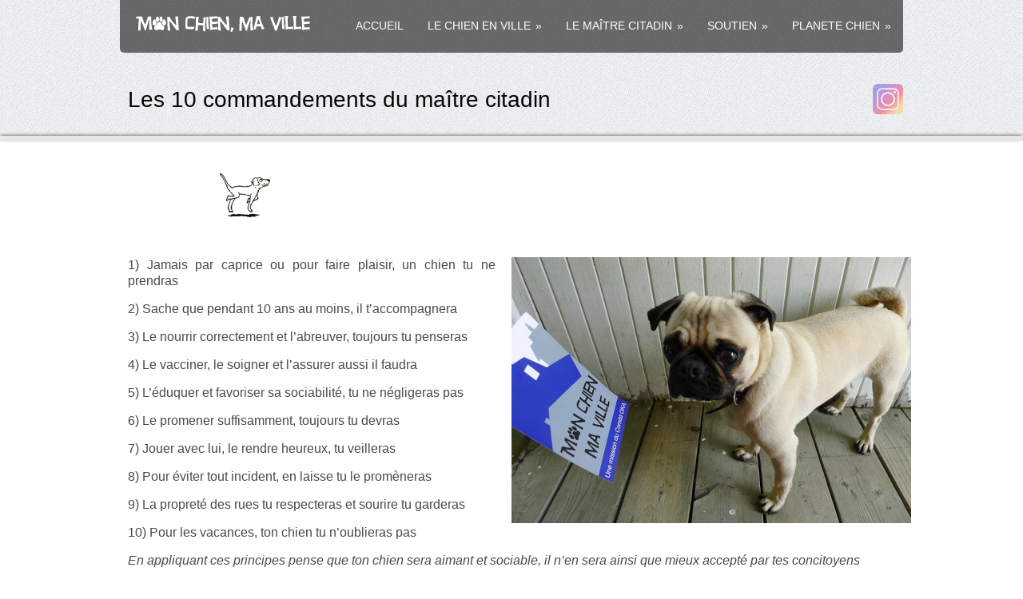

--- FILE ---
content_type: text/html; charset=UTF-8
request_url: https://www.monchienmaville.com/les-10-commandements-du-maitre-citadin/
body_size: 11215
content:
<!DOCTYPE html>
<!--[if lt IE 7 ]><html class="ie ie6" lang="en"> <![endif]-->
<!--[if IE 7 ]><html class="ie ie7" lang="en"> <![endif]-->
<!--[if IE 8 ]><html class="ie ie8" lang="en"> <![endif]-->
<!--[if (gte IE 9)|!(IE)]><!--><html lang="fr-FR"> <!--<![endif]-->
<head>

	<!-- Basic Page Needs
  ================================================== -->
	<meta charset="utf-8" />
	<title>Mon chien, ma ville   &raquo; Les 10 commandements du maître citadin</title>

	<!--[if lt IE 9]>
		<script src="https://html5shim.googlecode.com/svn/trunk/html5.js"></script>
	<![endif]-->

	<!-- CSS
  ================================================== -->
	<link rel="stylesheet" href="https://www.monchienmaville.com/wp-content/themes/greenearth/style.css" type="text/css" />
	
				<link rel="stylesheet" href="https://www.monchienmaville.com/wp-content/themes/greenearth/stylesheet/skeleton.css">
		<link rel="stylesheet" href="https://www.monchienmaville.com/wp-content/themes/greenearth/stylesheet/layout.css">	
		
	<!--[if lt IE 9]>
		<link rel="stylesheet" href="https://www.monchienmaville.com/wp-content/themes/greenearth/stylesheet/ie-style.php?path=https://www.monchienmaville.com/wp-content/themes/greenearth" type="text/css" media="screen, projection" /> 
	<![endif]-->
	<!--[if IE 7]>
		<link rel="stylesheet" href="https://www.monchienmaville.com/wp-content/themes/greenearth/stylesheet/ie7-style.css" /> 
	<![endif]-->	
	
	<!-- Favicon
   ================================================== -->
	<link rel="shortcut icon" href="https://www.monchienmaville.com/wp-content/uploads/2012/07/favicon.png" type="image/x-icon" />
	<!-- Start WP_HEAD
   ================================================== -->
		
	<link rel='dns-prefetch' href='//fonts.googleapis.com' />
<link rel='dns-prefetch' href='//s.w.org' />
<link rel="alternate" type="application/rss+xml" title="Mon chien, ma ville &raquo; Flux" href="https://www.monchienmaville.com/feed/" />
<link rel="alternate" type="application/rss+xml" title="Mon chien, ma ville &raquo; Flux des commentaires" href="https://www.monchienmaville.com/comments/feed/" />
<link rel="alternate" type="application/rss+xml" title="Mon chien, ma ville &raquo; Les 10 commandements du maître citadin Flux des commentaires" href="https://www.monchienmaville.com/les-10-commandements-du-maitre-citadin/feed/" />
		<script type="text/javascript">
			window._wpemojiSettings = {"baseUrl":"https:\/\/s.w.org\/images\/core\/emoji\/2.2.1\/72x72\/","ext":".png","svgUrl":"https:\/\/s.w.org\/images\/core\/emoji\/2.2.1\/svg\/","svgExt":".svg","source":{"concatemoji":"https:\/\/www.monchienmaville.com\/wp-includes\/js\/wp-emoji-release.min.js?ver=4.7.31"}};
			!function(t,a,e){var r,n,i,o=a.createElement("canvas"),l=o.getContext&&o.getContext("2d");function c(t){var e=a.createElement("script");e.src=t,e.defer=e.type="text/javascript",a.getElementsByTagName("head")[0].appendChild(e)}for(i=Array("flag","emoji4"),e.supports={everything:!0,everythingExceptFlag:!0},n=0;n<i.length;n++)e.supports[i[n]]=function(t){var e,a=String.fromCharCode;if(!l||!l.fillText)return!1;switch(l.clearRect(0,0,o.width,o.height),l.textBaseline="top",l.font="600 32px Arial",t){case"flag":return(l.fillText(a(55356,56826,55356,56819),0,0),o.toDataURL().length<3e3)?!1:(l.clearRect(0,0,o.width,o.height),l.fillText(a(55356,57331,65039,8205,55356,57096),0,0),e=o.toDataURL(),l.clearRect(0,0,o.width,o.height),l.fillText(a(55356,57331,55356,57096),0,0),e!==o.toDataURL());case"emoji4":return l.fillText(a(55357,56425,55356,57341,8205,55357,56507),0,0),e=o.toDataURL(),l.clearRect(0,0,o.width,o.height),l.fillText(a(55357,56425,55356,57341,55357,56507),0,0),e!==o.toDataURL()}return!1}(i[n]),e.supports.everything=e.supports.everything&&e.supports[i[n]],"flag"!==i[n]&&(e.supports.everythingExceptFlag=e.supports.everythingExceptFlag&&e.supports[i[n]]);e.supports.everythingExceptFlag=e.supports.everythingExceptFlag&&!e.supports.flag,e.DOMReady=!1,e.readyCallback=function(){e.DOMReady=!0},e.supports.everything||(r=function(){e.readyCallback()},a.addEventListener?(a.addEventListener("DOMContentLoaded",r,!1),t.addEventListener("load",r,!1)):(t.attachEvent("onload",r),a.attachEvent("onreadystatechange",function(){"complete"===a.readyState&&e.readyCallback()})),(r=e.source||{}).concatemoji?c(r.concatemoji):r.wpemoji&&r.twemoji&&(c(r.twemoji),c(r.wpemoji)))}(window,document,window._wpemojiSettings);
		</script>
		<style type="text/css">
img.wp-smiley,
img.emoji {
	display: inline !important;
	border: none !important;
	box-shadow: none !important;
	height: 1em !important;
	width: 1em !important;
	margin: 0 .07em !important;
	vertical-align: -0.1em !important;
	background: none !important;
	padding: 0 !important;
}
</style>
<link rel='stylesheet' id='mtq_CoreStyleSheets-css'  href='https://www.monchienmaville.com/wp-content/plugins/mtouch-quiz/mtq_core_style.css?ver=3.1.3' type='text/css' media='all' />
<link rel='stylesheet' id='mtq_ThemeStyleSheets-css'  href='https://www.monchienmaville.com/wp-content/plugins/mtouch-quiz/mtq_theme_style.css?ver=3.1.3' type='text/css' media='all' />
<link rel='stylesheet' id='style-custom-css'  href='https://www.monchienmaville.com/wp-content/themes/greenearth/style-custom.php?ver=4.7.31' type='text/css' media='all' />
<link rel='stylesheet' id='Google-Font-css'  href='https://fonts.googleapis.com/css?family=Droid+Sans%3Asubset%3Dlatin%3An%2Ci%2Cb%2Cbi%7CDroid+Serif%3Asubset%3Dlatin%3An%2Ci%2Cb%2Cbi%7C&#038;ver=4.7.31' type='text/css' media='all' />
<link rel='stylesheet' id='style-css'  href='https://www.monchienmaville.com/wp-content/plugins/DaFabolousTwitter/style.css?ver=1.0' type='text/css' media='all' />
<link rel='stylesheet' id='contact-form-7-css'  href='https://www.monchienmaville.com/wp-content/plugins/contact-form-7/includes/css/styles.css?ver=4.4' type='text/css' media='all' />
<link rel='stylesheet' id='mtf_css-css'  href='https://www.monchienmaville.com/wp-content/plugins/mini-twitter-feed/minitwitter.css?ver=4.7.31' type='text/css' media='all' />
<link rel='stylesheet' id='wp-polls-css'  href='https://www.monchienmaville.com/wp-content/plugins/wp-polls/polls-css.css?ver=2.73.2' type='text/css' media='all' />
<style id='wp-polls-inline-css' type='text/css'>
.wp-polls .pollbar {
	margin: 1px;
	font-size: 6px;
	line-height: 8px;
	height: 8px;
	background-image: url('https://www.monchienmaville.com/wp-content/plugins/wp-polls/images/default/pollbg.gif');
	border: 1px solid #c8c8c8;
}

</style>
<link rel='stylesheet' id='superfish-css'  href='https://www.monchienmaville.com/wp-content/themes/greenearth/stylesheet/superfish.css?ver=4.7.31' type='text/css' media='all' />
<link rel='stylesheet' id='prettyPhoto-css'  href='https://www.monchienmaville.com/wp-content/themes/greenearth/stylesheet/prettyPhoto.css?ver=4.7.31' type='text/css' media='all' />
<script type='text/javascript' src='https://www.monchienmaville.com/wp-includes/js/jquery/jquery.js?ver=1.12.4'></script>
<script type='text/javascript' src='https://www.monchienmaville.com/wp-includes/js/jquery/jquery-migrate.min.js?ver=1.4.1'></script>
<script type='text/javascript' src='https://www.monchienmaville.com/wp-content/plugins/mtouch-quiz/script.js?ver=3.1.3'></script>
<script type='text/javascript'>
/* <![CDATA[ */
var URL = {"goodlayers":"https:\/\/www.monchienmaville.com\/wp-content\/themes\/greenearth"};
/* ]]> */
</script>
<script type='text/javascript' src='https://www.monchienmaville.com/wp-content/themes/greenearth/javascript/jquery.preloader.js?ver=1.0'></script>
<link rel='https://api.w.org/' href='https://www.monchienmaville.com/wp-json/' />
<link rel="EditURI" type="application/rsd+xml" title="RSD" href="https://www.monchienmaville.com/xmlrpc.php?rsd" />
<link rel="wlwmanifest" type="application/wlwmanifest+xml" href="https://www.monchienmaville.com/wp-includes/wlwmanifest.xml" /> 
<meta name="generator" content="WordPress 4.7.31" />
<link rel="canonical" href="https://www.monchienmaville.com/les-10-commandements-du-maitre-citadin/" />
<link rel='shortlink' href='https://www.monchienmaville.com/?p=3982' />
<link rel="alternate" type="application/json+oembed" href="https://www.monchienmaville.com/wp-json/oembed/1.0/embed?url=https%3A%2F%2Fwww.monchienmaville.com%2Fles-10-commandements-du-maitre-citadin%2F" />
<link rel="alternate" type="text/xml+oembed" href="https://www.monchienmaville.com/wp-json/oembed/1.0/embed?url=https%3A%2F%2Fwww.monchienmaville.com%2Fles-10-commandements-du-maitre-citadin%2F&#038;format=xml" />
		<style type="text/css" id="wp-custom-css">
			/*
Vous pouvez ajouter du CSS personnalisé ici.

Cliquez sur l’icône d’aide ci-dessus pour en savoir plus.
*/

.short_dafabetwit{
width: 260px!important;
}

.feature-media-thumbnail-wrapper iframe {
	margin-top: 12px;
}

h3.feature-media-title {
	margin-bottom: 13px;
}

.gdl-page-title {
	margin-bottom: 30px;
}		</style>
		<script type="text/javascript" src="https://www.monchienmaville.com/wp-content/themes/greenearth/javascript/jquery.colorbox.js"></script>
	<!-- FB Thumbnail
   ================================================== -->
		
</head>
<body class="page-template-default page page-id-3982">
<div class="body-wrapper">
		<div class="header-part-wrapper" style="background: url('https://www.monchienmaville.com/wp-content/themes/greenearth/images/default-header.jpg') 50% 50% no-repeat; min-height: 170px">
		<div class="container navigation-container">
			<div class="header-wrapper">
				
				<!-- Get Logo -->
				<div class="logo-wrapper">
					<a href="https://www.monchienmaville.com/"><img src="https://www.monchienmaville.com/wp-content/uploads/2012/07/logo.png" alt=""/></a>				</div>
				
				<!-- Navigation -->
				<div class="navigation-wrapper">
					<div class="responsive-navigation-wrapper">
						<!-- Get Responsive Navigation -->
											</div>
					<div class="main-navigation-wrapper">
						<!-- Get Navigation -->
						<div id="main-superfish-wrapper" class="menu-wrapper"><ul id="menu-principal" class="sf-menu"><li id="menu-item-3422" class="menu-item menu-item-type-custom menu-item-object-custom menu-item-3422"><a href="http://www.monchienmaville.com/home">ACCUEIL</a></li>
<li id="menu-item-2592" class="menu-item menu-item-type-custom menu-item-object-custom menu-item-has-children menu-item-2592"><a href="#">LE CHIEN EN VILLE</a>
<ul class="sub-menu">
	<li id="menu-item-2668" class="menu-item menu-item-type-custom menu-item-object-custom menu-item-2668"><a href="http://www.monchienmaville.com/chiffres-et-statitstiques/">Chiffres et statistiques</a></li>
	<li id="menu-item-2669" class="menu-item menu-item-type-custom menu-item-object-custom menu-item-has-children menu-item-2669"><a href="#">Top ten des chiens en ville</a>
	<ul class="sub-menu">
		<li id="menu-item-3595" class="menu-item menu-item-type-custom menu-item-object-custom menu-item-3595"><a href="http://www.monchienmaville.com/y-a-t-il-un-chien-ideal-pour-la-ville/">Y a-t-il un chien idéal pour la ville?</a></li>
		<li id="menu-item-4779" class="menu-item menu-item-type-custom menu-item-object-custom menu-item-4779"><a href="http://www.monchienmaville.com/4762-2/">Le mini chien urbain</a></li>
		<li id="menu-item-4787" class="menu-item menu-item-type-custom menu-item-object-custom menu-item-4787"><a href="http://www.monchienmaville.com/les-petits-chiens/">Les petits chiens, les nouvelles stars des villes</a></li>
		<li id="menu-item-4807" class="menu-item menu-item-type-custom menu-item-object-custom menu-item-4807"><a href="http://www.monchienmaville.com/top-ten-des-chiens-en-ville/">Vivre avec un chihuahua</a></li>
	</ul>
</li>
	<li id="menu-item-2670" class="menu-item menu-item-type-custom menu-item-object-custom menu-item-has-children menu-item-2670"><a href="#">Le chien, ses bienfaits</a>
	<ul class="sub-menu">
		<li id="menu-item-13176" class="menu-item menu-item-type-post_type menu-item-object-page menu-item-13176"><a href="https://www.monchienmaville.com/le-chien-ses-bienfaits-7/">Les semeurs de bonheur</a></li>
		<li id="menu-item-13177" class="menu-item menu-item-type-post_type menu-item-object-page menu-item-13177"><a href="https://www.monchienmaville.com/le-chien-ses-bienfaits-6/">Le chien booste nos vies</a></li>
		<li id="menu-item-11094" class="menu-item menu-item-type-custom menu-item-object-custom menu-item-11094"><a href="http://www.monchienmaville.com/le-chien-ses-bienfaits-4/">L&rsquo;animal, un retour à l&rsquo;essentiel</a></li>
		<li id="menu-item-4603" class="menu-item menu-item-type-custom menu-item-object-custom menu-item-4603"><a href="http://www.monchienmaville.com/4583-2/">Un immense amour</a></li>
		<li id="menu-item-4617" class="menu-item menu-item-type-custom menu-item-object-custom menu-item-4617"><a href="http://www.monchienmaville.com/le-chien-ses-bienfaits/">Voltaire : le chien anti-déprime</a></li>
		<li id="menu-item-6649" class="menu-item menu-item-type-post_type menu-item-object-page menu-item-6649"><a href="https://www.monchienmaville.com/les-bienfaits-du-chien/">Le chien &laquo;&nbsp;est&nbsp;&raquo; tout simplement</a></li>
		<li id="menu-item-7107" class="menu-item menu-item-type-post_type menu-item-object-page menu-item-7107"><a href="https://www.monchienmaville.com/le-chien-ses-bienfaits-2/">Mon chien, mon ange</a></li>
		<li id="menu-item-7174" class="menu-item menu-item-type-post_type menu-item-object-page menu-item-7174"><a href="https://www.monchienmaville.com/le-chien-ses-bienfaits-3/">Pour le bien de tous</a></li>
		<li id="menu-item-9898" class="menu-item menu-item-type-post_type menu-item-object-page menu-item-9898"><a href="https://www.monchienmaville.com/les-bienfaits-du-chien-2/">Nos boules d&rsquo;amour</a></li>
		<li id="menu-item-12684" class="menu-item menu-item-type-custom menu-item-object-custom menu-item-12684"><a href="http://www.monchienmaville.com/le-chien-ses-bienfaits-5/">Dog Médecine</a></li>
	</ul>
</li>
	<li id="menu-item-2671" class="menu-item menu-item-type-custom menu-item-object-custom menu-item-has-children menu-item-2671"><a href="#">Le chien et la loi</a>
	<ul class="sub-menu">
		<li id="menu-item-11112" class="menu-item menu-item-type-custom menu-item-object-custom menu-item-11112"><a href="http://www.monchienmaville.com/le-chien-et-la-loi-7/">Déclaration Universelle des Droits de l&rsquo;Animal</a></li>
		<li id="menu-item-10322" class="menu-item menu-item-type-custom menu-item-object-custom menu-item-10322"><a href="http://www.monchienmaville.com/un-livre-qui-a-du-chien/">Un livre qui a du chien</a></li>
		<li id="menu-item-4991" class="menu-item menu-item-type-custom menu-item-object-custom menu-item-4991"><a href="http://www.monchienmaville.com/le-chien-et-la-loi-2/">Son statut juridique</a></li>
		<li id="menu-item-4326" class="menu-item menu-item-type-custom menu-item-object-custom menu-item-4326"><a href="http://www.monchienmaville.com/le-chien-et-la-loi/">En ville, des principes de base</a></li>
		<li id="menu-item-4324" class="menu-item menu-item-type-custom menu-item-object-custom menu-item-4324"><a href="http://www.monchienmaville.com/4311-2/">Mon chien hors la loi</a></li>
		<li id="menu-item-5002" class="menu-item menu-item-type-custom menu-item-object-custom menu-item-5002"><a href="http://www.monchienmaville.com/le-chien-et-la-loi-3/">Un chien en souffrance : que faire?</a></li>
		<li id="menu-item-5012" class="menu-item menu-item-type-custom menu-item-object-custom menu-item-5012"><a href="http://www.monchienmaville.com/le-chien-et-la-loi-4/">Abandons et actes de cruauté</a></li>
		<li id="menu-item-6147" class="menu-item menu-item-type-post_type menu-item-object-page menu-item-6147"><a href="https://www.monchienmaville.com/pour-faire-avancer-la-loi/">Pour faire avancer la loi</a></li>
		<li id="menu-item-9027" class="menu-item menu-item-type-post_type menu-item-object-page menu-item-9027"><a href="https://www.monchienmaville.com/le-chien-et-la-loi-5/">Accorder de la valeur aux animaux</a></li>
		<li id="menu-item-9111" class="menu-item menu-item-type-post_type menu-item-object-page menu-item-9111"><a href="https://www.monchienmaville.com/le-chien-et-la-loi-6/">Manifeste au secours des animaux</a></li>
	</ul>
</li>
	<li id="menu-item-2672" class="menu-item menu-item-type-custom menu-item-object-custom menu-item-has-children menu-item-2672"><a href="#">Le chien et sa santé</a>
	<ul class="sub-menu">
		<li id="menu-item-13268" class="menu-item menu-item-type-post_type menu-item-object-page menu-item-13268"><a href="https://www.monchienmaville.com/premiers-secours-canin/">Premiers secours canin</a></li>
		<li id="menu-item-10843" class="menu-item menu-item-type-custom menu-item-object-custom menu-item-10843"><a href="http://www.monchienmaville.com/le-chien-au-regime/">Le chien au régime</a></li>
		<li id="menu-item-10692" class="menu-item menu-item-type-custom menu-item-object-custom menu-item-10692"><a href="http://www.monchienmaville.com/massage-canin/">Massage canin</a></li>
		<li id="menu-item-3461" class="menu-item menu-item-type-custom menu-item-object-custom menu-item-3461"><a href="http://www.monchienmaville.com/entretien-des-oreilles/">Entretien des oreilles</a></li>
		<li id="menu-item-3820" class="menu-item menu-item-type-custom menu-item-object-custom menu-item-3820"><a href="http://www.monchienmaville.com/le-chien-et-sa-sante/">L&rsquo;hygiène buccodentaire</a></li>
		<li id="menu-item-3835" class="menu-item menu-item-type-custom menu-item-object-custom menu-item-3835"><a href="http://www.monchienmaville.com/3822-2/">La sexualité canine</a></li>
		<li id="menu-item-3847" class="menu-item menu-item-type-custom menu-item-object-custom menu-item-3847"><a href="http://www.monchienmaville.com/le-chien-et-sa-sante-2/">L&rsquo;entretien des pattes</a></li>
		<li id="menu-item-8522" class="menu-item menu-item-type-post_type menu-item-object-page menu-item-8522"><a href="https://www.monchienmaville.com/le-chien-et-sa-sante-3/">Des plantes pour mon chien</a></li>
		<li id="menu-item-13029" class="menu-item menu-item-type-post_type menu-item-object-page menu-item-13029"><a href="https://www.monchienmaville.com/le-chien-et-sa-sante-4/">SOS Pets and Co</a></li>
	</ul>
</li>
	<li id="menu-item-2673" class="menu-item menu-item-type-custom menu-item-object-custom menu-item-has-children menu-item-2673"><a href="#">Le chien et son bien-être</a>
	<ul class="sub-menu">
		<li id="menu-item-3679" class="menu-item menu-item-type-custom menu-item-object-custom menu-item-3679"><a href="http://www.monchienmaville.com/le-temps-a-consacrer-a-son-chien/">Le temps à consacrer à son chien…</a></li>
		<li id="menu-item-3955" class="menu-item menu-item-type-custom menu-item-object-custom menu-item-3955"><a href="http://www.monchienmaville.com/le-chien-et-son-bien-etre/">Le rituel de la promenade</a></li>
		<li id="menu-item-6891" class="menu-item menu-item-type-post_type menu-item-object-page menu-item-6891"><a href="https://www.monchienmaville.com/le-chien-et-son-bien-etre-2/">Comment décrypter son chien ?</a></li>
		<li id="menu-item-7579" class="menu-item menu-item-type-post_type menu-item-object-page menu-item-7579"><a href="https://www.monchienmaville.com/le-chien-et-son-bien-etre-3/">Chien des villes : Le guide</a></li>
		<li id="menu-item-8318" class="menu-item menu-item-type-post_type menu-item-object-page menu-item-8318"><a href="https://www.monchienmaville.com/le-chien-et-son-bien-etre-4/">Balade de chiens</a></li>
		<li id="menu-item-8959" class="menu-item menu-item-type-post_type menu-item-object-page menu-item-8959"><a href="https://www.monchienmaville.com/le-chien-et-son-bien-etre-5/">La ville : vivable pour le chien ?</a></li>
		<li id="menu-item-9551" class="menu-item menu-item-type-post_type menu-item-object-page menu-item-9551"><a href="https://www.monchienmaville.com/le-chien-et-son-bien-etre-6/">Le privilège d&rsquo;avoir un chien</a></li>
		<li id="menu-item-10004" class="menu-item menu-item-type-post_type menu-item-object-page menu-item-10004"><a href="https://www.monchienmaville.com/le-chien-et-son-bien-etre-7/">L&rsquo;arrivée du chiot</a></li>
	</ul>
</li>
	<li id="menu-item-11421" class="menu-item menu-item-type-custom menu-item-object-custom menu-item-11421"><a href="http://www.monchienmaville.com/le-chien-de-la-semaine/">Le chien à la une</a></li>
	<li id="menu-item-8369" class="menu-item menu-item-type-custom menu-item-object-custom menu-item-8369"><a href="http://www.monchienmaville.com/flash-mon-chien-ma-ville/">Flash Mon chien ma ville</a></li>
	<li id="menu-item-11268" class="menu-item menu-item-type-custom menu-item-object-custom menu-item-has-children menu-item-11268"><a href="#">Manifestations</a>
	<ul class="sub-menu">
		<li id="menu-item-10132" class="menu-item menu-item-type-custom menu-item-object-custom menu-item-10132"><a href="http://www.monchienmaville.com/rassemblement-cani-citoyen-du-samedi-8-juin-a-paris/">8 juin 2013 &#8211; 1ère manifestation</a></li>
		<li id="menu-item-11269" class="menu-item menu-item-type-custom menu-item-object-custom menu-item-11269"><a href="http://www.monchienmaville.com/2eme-manifestation-cani-citoyenne/">15 juin 2014 &#8211; 2ème manifestation</a></li>
	</ul>
</li>
</ul>
</li>
<li id="menu-item-2593" class="menu-item menu-item-type-custom menu-item-object-custom menu-item-has-children menu-item-2593"><a href="#">LE MAÎTRE CITADIN</a>
<ul class="sub-menu">
	<li id="menu-item-2674" class="menu-item menu-item-type-custom menu-item-object-custom menu-item-has-children menu-item-2674"><a href="#">Les bons comportements</a>
	<ul class="sub-menu">
		<li id="menu-item-10131" class="menu-item menu-item-type-custom menu-item-object-custom menu-item-10131"><a href="http://www.monchienmaville.com/48h-dans-la-peau-dun-educateur-canin/">48h dans la peau d’un éducateur canin</a></li>
		<li id="menu-item-3631" class="menu-item menu-item-type-custom menu-item-object-custom menu-item-3631"><a href="http://www.monchienmaville.com/lorsque-mon-chien-rencontre-un-autre-chien/">Lorsque mon chien rencontre un autre chien…</a></li>
		<li id="menu-item-3649" class="menu-item menu-item-type-custom menu-item-object-custom menu-item-3649"><a href="http://www.monchienmaville.com/pourquoi-eduquer-son-chien/">Pourquoi éduquer son chien ?</a></li>
		<li id="menu-item-3667" class="menu-item menu-item-type-custom menu-item-object-custom menu-item-3667"><a href="http://www.monchienmaville.com/une-laisse-un-collier-et-le-sens-des-responsabilites/">Une laisse, un collier et le sens des résponsabilités</a></li>
		<li id="menu-item-3916" class="menu-item menu-item-type-custom menu-item-object-custom menu-item-3916"><a href="http://www.monchienmaville.com/education">Éducation : deux ou trois choses à savoir</a></li>
		<li id="menu-item-4458" class="menu-item menu-item-type-custom menu-item-object-custom menu-item-4458"><a href="http://www.monchienmaville.com/4445-2/">Lui apprendre à rester seul</a></li>
		<li id="menu-item-9560" class="menu-item menu-item-type-post_type menu-item-object-page menu-item-9560"><a href="https://www.monchienmaville.com/les-bons-comportements/">Responsabiliser le propriétaire</a></li>
		<li id="menu-item-12791" class="menu-item menu-item-type-post_type menu-item-object-page menu-item-12791"><a href="https://www.monchienmaville.com/ecoute-et-concentration/">Écoute et concentration</a></li>
	</ul>
</li>
	<li id="menu-item-2675" class="menu-item menu-item-type-custom menu-item-object-custom menu-item-has-children menu-item-2675"><a href="#">Une ville propre</a>
	<ul class="sub-menu">
		<li id="menu-item-10775" class="menu-item menu-item-type-custom menu-item-object-custom menu-item-10775"><a href="http://www.monchienmaville.com/jaime-mon-chien-jaime-ma-ville/">J&rsquo;aime mon chien, j&rsquo;aime ma ville</a></li>
		<li id="menu-item-4644" class="menu-item menu-item-type-custom menu-item-object-custom menu-item-4644"><a href="http://www.monchienmaville.com/une-ville-propre/">Sale temps pour les CDC</a></li>
		<li id="menu-item-5123" class="menu-item menu-item-type-custom menu-item-object-custom menu-item-5123"><a href="http://www.monchienmaville.com/une-ville-propre-2/">La propreté, c&rsquo;est un tout</a></li>
	</ul>
</li>
	<li id="menu-item-2676" class="menu-item menu-item-type-custom menu-item-object-custom menu-item-has-children menu-item-2676"><a href="#">Les villes qui aiment les chiens</a>
	<ul class="sub-menu">
		<li id="menu-item-5385" class="menu-item menu-item-type-custom menu-item-object-custom menu-item-5385"><a href="http://www.monchienmaville.com/les-villes-qui-aiment-les-chiens/">Maires et vétos</a></li>
		<li id="menu-item-8931" class="menu-item menu-item-type-post_type menu-item-object-page menu-item-8931"><a href="https://www.monchienmaville.com/les-villes-qui-aiment-les-chiens-2/">Boulogne-Billancourt : La fête de l&rsquo;animal</a></li>
		<li id="menu-item-9342" class="menu-item menu-item-type-post_type menu-item-object-page menu-item-9342"><a href="https://www.monchienmaville.com/les-villes-qui-aiment-les-chiens-3/">Clermont-Ferrand : des chiens chanceux</a></li>
		<li id="menu-item-11030" class="menu-item menu-item-type-custom menu-item-object-custom menu-item-11030"><a href="http://www.monchienmaville.com/les-villes-qui-aiment-les-chiens-4/">Grenoble</a></li>
	</ul>
</li>
	<li id="menu-item-2677" class="menu-item menu-item-type-custom menu-item-object-custom menu-item-has-children menu-item-2677"><a href="#">Les amis des chiens citadins</a>
	<ul class="sub-menu">
		<li id="menu-item-11921" class="menu-item menu-item-type-post_type menu-item-object-page menu-item-11921"><a href="https://www.monchienmaville.com/usa-dogs-bless-you/">USA Dogs Bless You</a></li>
		<li id="menu-item-5849" class="menu-item menu-item-type-custom menu-item-object-custom menu-item-5849"><a href="http://www.monchienmaville.com/les-amis-de-la-mission/">Parole de chien</a></li>
		<li id="menu-item-3930" class="menu-item menu-item-type-custom menu-item-object-custom menu-item-3930"><a href="http://www.monchienmaville.com/le-club-oscar/">Le Club Oscar</a></li>
		<li id="menu-item-3978" class="menu-item menu-item-type-custom menu-item-object-custom menu-item-3978"><a href="http://www.monchienmaville.com/les-amis-des-chiens-citadins/">Paris : Chiens en ville</a></li>
		<li id="menu-item-3177" class="menu-item menu-item-type-custom menu-item-object-custom menu-item-3177"><a href="http://www.monchienmaville.com/le-museau-sur-lasphalte/">Lyon : Le museau sur l&rsquo;asphalte</a></li>
		<li id="menu-item-4480" class="menu-item menu-item-type-custom menu-item-object-custom menu-item-4480"><a href="http://www.monchienmaville.com/4461-2/">Paris : Solana</a></li>
		<li id="menu-item-4841" class="menu-item menu-item-type-custom menu-item-object-custom menu-item-4841"><a href="http://www.monchienmaville.com/les-amis-des-chiens-citadins-2/">Gamelles pleines</a></li>
		<li id="menu-item-5138" class="menu-item menu-item-type-custom menu-item-object-custom menu-item-5138"><a href="http://www.monchienmaville.com/les-amis-des-chiens-citadins-3/">Handi&rsquo;chiens</a></li>
		<li id="menu-item-7596" class="menu-item menu-item-type-post_type menu-item-object-page menu-item-7596"><a href="https://www.monchienmaville.com/les-amis-des-chiens-citadins-4/">Lévriers sans Frontières</a></li>
	</ul>
</li>
	<li id="menu-item-2678" class="menu-item menu-item-type-custom menu-item-object-custom menu-item-has-children menu-item-2678"><a href="#">Les bonnes idées</a>
	<ul class="sub-menu">
		<li id="menu-item-13138" class="menu-item menu-item-type-post_type menu-item-object-page menu-item-13138"><a href="https://www.monchienmaville.com/je-veux-changer-les-regards/">Je veux changer les regards</a></li>
		<li id="menu-item-13116" class="menu-item menu-item-type-post_type menu-item-object-page menu-item-13116"><a href="https://www.monchienmaville.com/terpta-lephad-avec-son-chien/">Terpta : L’Ephad avec son chien</a></li>
		<li id="menu-item-12876" class="menu-item menu-item-type-post_type menu-item-object-page menu-item-12876"><a href="https://www.monchienmaville.com/trophees-des-chiens-heros/">Trophées des chiens héros</a></li>
		<li id="menu-item-11901" class="menu-item menu-item-type-post_type menu-item-object-page menu-item-11901"><a href="https://www.monchienmaville.com/les-bonnes-idees-7/">Apprendre le langage canin aux enfants</a></li>
		<li id="menu-item-4113" class="menu-item menu-item-type-custom menu-item-object-custom menu-item-4113"><a href="http://www.monchienmaville.com/les-bonnes-idees/">Un chien à l&rsquo;école maternelle</a></li>
		<li id="menu-item-4360" class="menu-item menu-item-type-custom menu-item-object-custom menu-item-4360"><a href="http://www.monchienmaville.com/4328-2/">Le chien visiteur</a></li>
		<li id="menu-item-5934" class="menu-item menu-item-type-custom menu-item-object-custom menu-item-5934"><a href="http://www.monchienmaville.com/operation-mon-chien-a-sa-place/">Opération Ruban vert et Ruban bleu</a></li>
		<li id="menu-item-6526" class="menu-item menu-item-type-post_type menu-item-object-page menu-item-6526"><a href="https://www.monchienmaville.com/les-bonnes-idees-2/">Éducation pour tous</a></li>
		<li id="menu-item-6687" class="menu-item menu-item-type-post_type menu-item-object-page menu-item-6687"><a href="https://www.monchienmaville.com/les-bonnes-idees-3/">InfoVeto</a></li>
		<li id="menu-item-6929" class="menu-item menu-item-type-post_type menu-item-object-page menu-item-6929"><a href="https://www.monchienmaville.com/les-bonnes-idees-4/">Bénévole à la SPA</a></li>
		<li id="menu-item-8408" class="menu-item menu-item-type-custom menu-item-object-custom menu-item-8408"><a href="http://www.monchienmaville.com/actualites-la-cani-course-contre-labandon/">Cani-course contre l&rsquo;abandon</a></li>
		<li id="menu-item-9633" class="menu-item menu-item-type-post_type menu-item-object-page menu-item-9633"><a href="https://www.monchienmaville.com/les-bonnes-idees-5/">Balade canine dans Paris</a></li>
		<li id="menu-item-9679" class="menu-item menu-item-type-post_type menu-item-object-page menu-item-9679"><a href="https://www.monchienmaville.com/les-bonnes-idees-6/">Garde entre particuliers</a></li>
		<li id="menu-item-12776" class="menu-item menu-item-type-post_type menu-item-object-page menu-item-12776"><a href="https://www.monchienmaville.com/espace-temps-partage-experience-reussie/">Espace-temps partagé : Expérience réussie</a></li>
	</ul>
</li>
	<li id="menu-item-2679" class="menu-item menu-item-type-custom menu-item-object-custom menu-item-has-children menu-item-2679"><a href="#">Ils parlent de leurs chiens</a>
	<ul class="sub-menu">
		<li id="menu-item-13367" class="menu-item menu-item-type-custom menu-item-object-custom menu-item-13367"><a href="http://www.monchienmaville.com/ils-parlent-de-leurs-chiens-5/">Kifli : l’histoire d’un champion</a></li>
		<li id="menu-item-4182" class="menu-item menu-item-type-custom menu-item-object-custom menu-item-4182"><a href="http://www.monchienmaville.com/ils-parlent-de-leurs-chiens/">Je n&rsquo;imagine pas vivre sans chien</a></li>
		<li id="menu-item-4492" class="menu-item menu-item-type-custom menu-item-object-custom menu-item-4492"><a href="http://www.monchienmaville.com/4477-2/">Tigar : compagnon de guerre</a></li>
		<li id="menu-item-5271" class="menu-item menu-item-type-custom menu-item-object-custom menu-item-5271"><a href="http://www.monchienmaville.com/ils-parlent-de-leurs-chiens-3/">Mon chien, fan de télé</a></li>
		<li id="menu-item-5567" class="menu-item menu-item-type-custom menu-item-object-custom menu-item-5567"><a href="http://www.monchienmaville.com/ils-parlent-de-leurs-chiens-4/">Hommage à Lumie</a></li>
		<li id="menu-item-9058" class="menu-item menu-item-type-post_type menu-item-object-page menu-item-9058"><a href="https://www.monchienmaville.com/ils-parlent-de-leur-chien/">Mon chien a sa place&#8230;aussi dans une Église</a></li>
	</ul>
</li>
	<li id="menu-item-5542" class="menu-item menu-item-type-custom menu-item-object-custom menu-item-has-children menu-item-5542"><a href="#">Coup de museau</a>
	<ul class="sub-menu">
		<li id="menu-item-11862" class="menu-item menu-item-type-post_type menu-item-object-page menu-item-11862"><a href="https://www.monchienmaville.com/coup-de-museau-7/">Les « Sans Laisse » du bois</a></li>
		<li id="menu-item-10205" class="menu-item menu-item-type-custom menu-item-object-custom menu-item-10205"><a href="http://www.monchienmaville.com/pour-lamenagement-de-parcs-canins/">Pour l&rsquo;aménagement de parcs canins</a></li>
		<li id="menu-item-4946" class="menu-item menu-item-type-custom menu-item-object-custom menu-item-4946"><a href="http://www.monchienmaville.com/ils-parlent-de-leurs-chiens-2/">Le parcours du combattant</a></li>
		<li id="menu-item-5541" class="menu-item menu-item-type-custom menu-item-object-custom menu-item-5541"><a href="http://www.monchienmaville.com/coup-de-museau-petition/">Paris : signez la pétition</a></li>
		<li id="menu-item-5729" class="menu-item menu-item-type-custom menu-item-object-custom menu-item-5729"><a href="http://www.monchienmaville.com/une-vie-de-chien/">Une vie de chien</a></li>
		<li id="menu-item-6060" class="menu-item menu-item-type-post_type menu-item-object-page menu-item-6060"><a href="https://www.monchienmaville.com/chiens-les-oublies-des-parcs/">Chiens : les oubliés des parcs</a></li>
		<li id="menu-item-6970" class="menu-item menu-item-type-post_type menu-item-object-page menu-item-6970"><a href="https://www.monchienmaville.com/coup-de-museau/">Plus d&rsquo;espaces de liberté</a></li>
		<li id="menu-item-7065" class="menu-item menu-item-type-post_type menu-item-object-page menu-item-7065"><a href="https://www.monchienmaville.com/coup-de-museau-2/">Transports en commun : le mal des chiens</a></li>
		<li id="menu-item-7080" class="menu-item menu-item-type-post_type menu-item-object-page menu-item-7080"><a href="https://www.monchienmaville.com/coup-de-museau-3/">&laquo;&nbsp;L&rsquo;enfer&nbsp;&raquo; des chiens parisiens</a></li>
		<li id="menu-item-8330" class="menu-item menu-item-type-post_type menu-item-object-page menu-item-8330"><a href="https://www.monchienmaville.com/coup-de-museau-4/">Le bois pour les chiens : jusqu&rsquo;à quand ?</a></li>
		<li id="menu-item-9649" class="menu-item menu-item-type-post_type menu-item-object-page menu-item-9649"><a href="https://www.monchienmaville.com/coup-de-museau-5/">J&rsquo;ai peur des chiens mais je me soigne&#8230;</a></li>
		<li id="menu-item-9778" class="menu-item menu-item-type-post_type menu-item-object-page menu-item-9778"><a href="https://www.monchienmaville.com/coup-de-museau-6/">Lettre ouverte au Président de la République</a></li>
	</ul>
</li>
</ul>
</li>
<li id="menu-item-6940" class="menu-item menu-item-type-custom menu-item-object-custom menu-item-has-children menu-item-6940"><a href="http://www.monchienmaville.com/devenez-parrain-de-la-mission/">SOUTIEN</a>
<ul class="sub-menu">
	<li id="menu-item-7669" class="menu-item menu-item-type-post_type menu-item-object-page menu-item-7669"><a href="https://www.monchienmaville.com/contact/">Contact</a></li>
	<li id="menu-item-4073" class="menu-item menu-item-type-custom menu-item-object-custom menu-item-has-children menu-item-4073"><a href="#">La « patte » des people</a>
	<ul class="sub-menu">
		<li id="menu-item-13249" class="menu-item menu-item-type-custom menu-item-object-custom menu-item-13249"><a href="https://www.monchienmaville.com/la-patte-des-people-michel-drucker/">Michel Drucker</a></li>
		<li id="menu-item-11528" class="menu-item menu-item-type-custom menu-item-object-custom menu-item-11528"><a href="http://www.monchienmaville.com/la-patte-des-people-9/">Guy Gilbert</a></li>
		<li id="menu-item-4104" class="menu-item menu-item-type-custom menu-item-object-custom menu-item-4104"><a href="http://www.monchienmaville.com/la-patte-des-people/">Reha Hutin</a></li>
		<li id="menu-item-4288" class="menu-item menu-item-type-custom menu-item-object-custom menu-item-4288"><a href="https://www.monchienmaville.com/yolaine-de-la-bigne/">Yolaine de La Bigne</a></li>
		<li id="menu-item-4825" class="menu-item menu-item-type-custom menu-item-object-custom menu-item-4825"><a href="http://www.monchienmaville.com/la-patte-des-people-2/">André Bercoff</a></li>
		<li id="menu-item-4870" class="menu-item menu-item-type-custom menu-item-object-custom menu-item-4870"><a href="http://www.monchienmaville.com/la-patte-des-people-3/">Stéphane Bern</a></li>
		<li id="menu-item-5837" class="menu-item menu-item-type-custom menu-item-object-custom menu-item-5837"><a href="http://www.monchienmaville.com/la-patte-des-people-4/">Georges Chelon</a></li>
		<li id="menu-item-5916" class="menu-item menu-item-type-post_type menu-item-object-page menu-item-5916"><a href="https://www.monchienmaville.com/agathe-godard/">Agathe Godard</a></li>
		<li id="menu-item-6847" class="menu-item menu-item-type-post_type menu-item-object-page menu-item-6847"><a href="https://www.monchienmaville.com/la-patte-des-people-5/">Françoise Delord</a></li>
		<li id="menu-item-7243" class="menu-item menu-item-type-post_type menu-item-object-page menu-item-7243"><a href="https://www.monchienmaville.com/la-patte-des-people-6/">Nicoletta</a></li>
		<li id="menu-item-7735" class="menu-item menu-item-type-post_type menu-item-object-page menu-item-7735"><a href="https://www.monchienmaville.com/la-patte-des-people-7/">Charles Dumont</a></li>
		<li id="menu-item-9740" class="menu-item menu-item-type-post_type menu-item-object-page menu-item-9740"><a href="https://www.monchienmaville.com/la-patte-des-people-8/">Christiane Collange</a></li>
		<li id="menu-item-9846" class="menu-item menu-item-type-post_type menu-item-object-page menu-item-9846"><a href="https://www.monchienmaville.com/jean-marie-perier/">Jean-Marie Périer</a></li>
		<li id="menu-item-13078" class="menu-item menu-item-type-post_type menu-item-object-page menu-item-13078"><a href="https://www.monchienmaville.com/brigitte-lahaie/">Brigitte Lahaie</a></li>
	</ul>
</li>
	<li id="menu-item-8683" class="menu-item menu-item-type-post_type menu-item-object-page menu-item-8683"><a href="https://www.monchienmaville.com/mur-canin-citadin/">Mur canin citadin</a></li>
	<li id="menu-item-9413" class="menu-item menu-item-type-post_type menu-item-object-page menu-item-9413"><a href="https://www.monchienmaville.com/mur-des-professionnels/">Soutien des professionnels</a></li>
	<li id="menu-item-8332" class="menu-item menu-item-type-post_type menu-item-object-page menu-item-8332"><a href="https://www.monchienmaville.com/devenez-parrain-de-la-mission/">Devenez parrain de la mission</a></li>
	<li id="menu-item-7839" class="menu-item menu-item-type-post_type menu-item-object-page menu-item-7839"><a href="https://www.monchienmaville.com/revue-de-presse/">Mur presse</a></li>
	<li id="menu-item-6942" class="menu-item menu-item-type-custom menu-item-object-custom menu-item-6942"><a href="http://www.monchienmaville.com/mur-de-temoignages/">Mur de témoignages</a></li>
</ul>
</li>
<li id="menu-item-2680" class="menu-item menu-item-type-custom menu-item-object-custom menu-item-has-children menu-item-2680"><a href="#">PLANETE CHIEN</a>
<ul class="sub-menu">
	<li id="menu-item-5847" class="menu-item menu-item-type-custom menu-item-object-custom menu-item-5847"><a href="http://www.monchienmaville.com/le-chien-de-la-semaine/">Le chien à la une</a></li>
	<li id="menu-item-2681" class="menu-item menu-item-type-custom menu-item-object-custom menu-item-has-children menu-item-2681"><a href="#">Le chien autour du monde</a>
	<ul class="sub-menu">
		<li id="menu-item-6085" class="menu-item menu-item-type-post_type menu-item-object-page menu-item-6085"><a href="https://www.monchienmaville.com/le-chien-autour-du-monde/">Guatemala</a></li>
		<li id="menu-item-9312" class="menu-item menu-item-type-post_type menu-item-object-page menu-item-9312"><a href="https://www.monchienmaville.com/les-parcs-a-londres/">Les parcs à Londres</a></li>
		<li id="menu-item-11041" class="menu-item menu-item-type-custom menu-item-object-custom menu-item-11041"><a href="http://www.monchienmaville.com/etre-un-chien-en-polynesie-cest-vivre-lenfer-au-paradis/">Polynésie</a></li>
	</ul>
</li>
	<li id="menu-item-2682" class="menu-item menu-item-type-custom menu-item-object-custom menu-item-2682"><a href="http://www.monchienmaville.com/le-chien-source-dinspiration/">Le chien : source d&rsquo;inspiration</a></li>
	<li id="menu-item-2683" class="menu-item menu-item-type-custom menu-item-object-custom menu-item-2683"><a href="http://www.monchienmaville.com/vu-sur-internet/">Le meilleur de Youtube</a></li>
	<li id="menu-item-2684" class="menu-item menu-item-type-custom menu-item-object-custom menu-item-2684"><a href="http://www.monchienmaville.com/evenementiel-2/">Evénementiel</a></li>
</ul>
</li>
</ul></div>					</div>
					<div class="clear"></div>
				</div>
				<div class="clear"></div>
				
			</div> <!-- header-wrapper -->
		</div> <!-- container -->
		
		<div class="container page-title-wrapper"><div class="sixteen columns mb0"><h1 class="gdl-page-title gdl-title">Les 10 commandements du maître citadin</h1><div class="gdl-page-caption"></div></div></div>	
		<!-- Print Social Icon -->
				<div class="container social-icon-container">
			<div class="social-icon-wrapper ">
				<div class="social-icon"><a href="https://www.instagram.com/monchienmaville/"><img src="https://www.monchienmaville.com/wp-content/themes/greenearth/images/icon/dark/social/delicious.png" alt="delicious"/></a></div>			</div> <!-- Social Icon Wrapper -->	
		</div> <!-- Conatiner -->		
				
	</div> <!-- header-part-wrapper -->
				
	<div class="header-bottom-bar slider-off"></div>
	<div class="content-part-wrapper slider-off">
	<img src="https://www.monchienmaville.com/wp-content/themes/greenearth/images/chien.gif" style="padding-top:40px;" />
		<div class="container">
				<div class="content-wrapper ">
			
		<div class="page-wrapper">
			<div class='gdl-page-float-left'><div class='gdl-page-item'><div class="sixteen columns mt0"><div class="gdl-page-content"><h5 style="text-align: justify;"><img class=" wp-image-3994 alignright" style="margin-left: 20px;" title="10_commandements_" alt="" src="https://www.monchienmaville.com/wp-content/uploads/2012/11/10_commandements_.jpg" width="500" height="334" srcset="https://www.monchienmaville.com/wp-content/uploads/2012/11/10_commandements_.jpg 980w, https://www.monchienmaville.com/wp-content/uploads/2012/11/10_commandements_-150x100.jpg 150w, https://www.monchienmaville.com/wp-content/uploads/2012/11/10_commandements_-300x200.jpg 300w" sizes="(max-width: 500px) 100vw, 500px" />1) Jamais par caprice ou pour faire plaisir, un chien tu ne prendras</h5>
<h5 style="text-align: justify;">2) Sache que pendant 10 ans au moins, il t&rsquo;accompagnera</h5>
<h5 style="text-align: justify;">3) Le nourrir correctement et l&rsquo;abreuver, toujours tu penseras</h5>
<h5 style="text-align: justify;">4) Le vacciner, le soigner et l’assurer aussi il faudra</h5>
<h5 style="text-align: justify;">5) L&rsquo;éduquer et favoriser sa sociabilité, tu ne négligeras pas</h5>
<h5 style="text-align: justify;">6) Le promener suffisamment, toujours tu devras</h5>
<h5 style="text-align: justify;">7) Jouer avec lui, le rendre heureux, tu veilleras</h5>
<h5 style="text-align: justify;">8) Pour éviter tout incident, en laisse tu le promèneras</h5>
<h5 style="text-align: justify;">9) La propreté des rues tu respecteras et sourire tu garderas</h5>
<h5 style="text-align: justify;">10) Pour les vacances, ton chien tu n’oublieras pas</h5>
<h5 style="text-align: justify;"><em>En appliquant ces principes pense que ton chien sera aimant et sociable, il n&rsquo;en sera ainsi que mieux accepté par tes concitoyens</em></h5>
</div></div></div></div>			
			<br class="clear">
		</div>
	</div> <!-- content-wrapper -->
	
		</div> <!-- container -->
		<div class="footer-wrapper-gimmick"></div>
	</div> <!-- content-part-wrapper -->
	<div class="footer-wrapper">
				
		<!-- Get Footer Widget -->
					<div class="container mt0">
				<div class="mcmv-oka"><img src="https://www.monchienmaville.com/wp-content/themes/greenearth/images/logo_footer.png" width="180" height="131" alt="Mon chien, ma ville" />
					<div class="mission"><p><em>UNE MISSION DU</em></p></div>
						<div class="oka">
							<a href="http://www.comiteoka.fr/" target="_blank">
								<img src="https://www.monchienmaville.com/wp-content/uploads/2012/09/logo_bg.png" width="105" height="63" alt="Comité OKA">
							</a>
					</div>
				</div>
				<div class="footer-widget-wrapper">
					<div class="four columns mt0"><div class="custom-sidebar gdl-divider"><div class="menu-footer-la-mission-container"><ul id="menu-footer-la-mission" class="menu"><li id="menu-item-2616" class="menu-item menu-item-type-custom menu-item-object-custom menu-item-2616"><a href="#">LA MISSION</a></li>
<li id="menu-item-2689" class="menu-item menu-item-type-post_type menu-item-object-page menu-item-2689"><a href="https://www.monchienmaville.com/actualites/">Actualités</a></li>
<li id="menu-item-2618" class="menu-item menu-item-type-custom menu-item-object-custom menu-item-2618"><a href="http://www.monchienmaville.com/devenez-parrain-de-la-mission/">Soutien</a></li>
<li id="menu-item-2619" class="menu-item menu-item-type-custom menu-item-object-custom menu-item-2619"><a href="http://www.monchienmaville.com/video">Vidéo</a></li>
<li id="menu-item-2620" class="menu-item menu-item-type-custom menu-item-object-custom menu-item-2620"><a href="http://www.monchienmaville.com/evenementiel-2/">Événementiel</a></li>
</ul></div></div></div><div class="four columns mt0"><div class="custom-sidebar gdl-divider"><div class="menu-footer-les-amis-container"><ul id="menu-footer-les-amis" class="menu"><li id="menu-item-2621" class="menu-item menu-item-type-custom menu-item-object-custom menu-item-2621"><a href="#">LES AMIS</a></li>
<li id="menu-item-3513" class="menu-item menu-item-type-custom menu-item-object-custom menu-item-3513"><a href="http://www.monchienmaville.com/les-amis-de-la-mission/">Parole de chien</a></li>
<li id="menu-item-2729" class="menu-item menu-item-type-custom menu-item-object-custom menu-item-2729"><a href="https://www.lanimaletlhomme.com/">L&rsquo;animal et l&rsquo;homme</a></li>
<li id="menu-item-2624" class="menu-item menu-item-type-custom menu-item-object-custom menu-item-2624"><a href="http://www.monchienmaville.com/les-amis-des-chiens-citadins/">Chiens en ville</a></li>
<li id="menu-item-2710" class="menu-item menu-item-type-post_type menu-item-object-page menu-item-2710"><a href="https://www.monchienmaville.com/partenaires/">Partenaires</a></li>
</ul></div></div></div><div class="four columns mt0"><div class="custom-sidebar gdl-divider"><div class="menu-footer-suivez-nous-container"><ul id="menu-footer-suivez-nous" class="menu"><li id="menu-item-2625" class="menu-item menu-item-type-custom menu-item-object-custom menu-item-2625"><a href="#">SUIVEZ-NOUS</a></li>
<li id="menu-item-2626" class="menu-item menu-item-type-custom menu-item-object-custom menu-item-2626"><a href="http://www.monchienmaville.com/newsletters/">Newsletter</a></li>
<li id="menu-item-2627" class="menu-item menu-item-type-custom menu-item-object-custom menu-item-2627"><a href="https://www.facebook.com/pages/Mon-chien-ma-ville/399271983455474">Facebook</a></li>
<li id="menu-item-13507" class="menu-item menu-item-type-custom menu-item-object-custom menu-item-13507"><a href="https://www.instagram.com/monchienmaville/">Instagram</a></li>
<li id="menu-item-2629" class="menu-item menu-item-type-custom menu-item-object-custom menu-item-2629"><a href="http://www.youtube.com/channel/UCNagpqVc4JepWjE0md3031w?feature=results_main">Youtube</a></li>
</ul></div></div></div><div class="four columns mt0"><div class="custom-sidebar gdl-divider"><div class="menu-footer-infos-pratiques-container"><ul id="menu-footer-infos-pratiques" class="menu"><li id="menu-item-2630" class="menu-item menu-item-type-custom menu-item-object-custom menu-item-2630"><a href="#">INFOS PRATIQUES</a></li>
<li id="menu-item-2631" class="menu-item menu-item-type-custom menu-item-object-custom menu-item-2631"><a href="http://www.monchienmaville.com/revue-de-presse">Revue de presse</a></li>
<li id="menu-item-2632" class="menu-item menu-item-type-custom menu-item-object-custom menu-item-2632"><a href="http://www.monchienmaville.com/contact/">Contact</a></li>
<li id="menu-item-2633" class="menu-item menu-item-type-custom menu-item-object-custom menu-item-2633"><a href="http://www.monchienmaville.com/comite-oka/">Le Comité OKA</a></li>
<li id="menu-item-2634" class="menu-item menu-item-type-custom menu-item-object-custom menu-item-2634"><a href="http://www.monchienmaville.com/mentions-legales/">Mentions légales</a></li>
</ul></div></div></div>					<div class="clear"></div>
				</div>
			</div> 
				
				
		<!-- Get Copyright Text -->
					<div class="copyright-wrapper">
				<div class="container">					
					<div class="copyright-left">
						Copyright 2012 Mon chien ma ville - <a href="http://www.gris-metal.com/" target="_blank">Réalisation Gris-Metal</a>					</div> 
					<div class="copyright-right">
											</div> 
				</div>
				<div class="clear"></div>
			</div>
			</div><!-- footer-wrapper -->

</div> <!-- body-wrapper -->
	
<script>!function(d,s,id){var js,fjs=d.getElementsByTagName(s)[0],p=/^http:/.test(d.location)?'http':'https';if(!d.getElementById(id)){js=d.createElement(s);js.id=id;js.src=p+"://platform.twitter.com/widgets.js";fjs.parentNode.insertBefore(js,fjs);}}(document,"script","twitter-wjs");</script>
<script type="text/javascript">

  var _gaq = _gaq || [];
  _gaq.push(['_setAccount', 'UA-36499214-1']);
  _gaq.push(['_setDomainName', 'monchienmaville.com']);
  _gaq.push(['_setAllowLinker', true]);
  _gaq.push(['_trackPageview']);

  (function() {
    var ga = document.createElement('script'); ga.type = 'text/javascript'; ga.async = true;
    ga.src = ('https:' == document.location.protocol ? 'https://ssl' : 'http://www') + '.google-analytics.com/ga.js';
    var s = document.getElementsByTagName('script')[0]; s.parentNode.insertBefore(ga, s);
  })();

</script>	<script>
		var getElementsByClassName=function(a,b,c){if(document.getElementsByClassName){getElementsByClassName=function(a,b,c){c=c||document;var d=c.getElementsByClassName(a),e=b?new RegExp("\\b"+b+"\\b","i"):null,f=[],g;for(var h=0,i=d.length;h<i;h+=1){g=d[h];if(!e||e.test(g.nodeName)){f.push(g)}}return f}}else if(document.evaluate){getElementsByClassName=function(a,b,c){b=b||"*";c=c||document;var d=a.split(" "),e="",f="http://www.w3.org/1999/xhtml",g=document.documentElement.namespaceURI===f?f:null,h=[],i,j;for(var k=0,l=d.length;k<l;k+=1){e+="[contains(concat(' ', @class, ' '), ' "+d[k]+" ')]"}try{i=document.evaluate(".//"+b+e,c,g,0,null)}catch(m){i=document.evaluate(".//"+b+e,c,null,0,null)}while(j=i.iterateNext()){h.push(j)}return h}}else{getElementsByClassName=function(a,b,c){b=b||"*";c=c||document;var d=a.split(" "),e=[],f=b==="*"&&c.all?c.all:c.getElementsByTagName(b),g,h=[],i;for(var j=0,k=d.length;j<k;j+=1){e.push(new RegExp("(^|\\s)"+d[j]+"(\\s|$)"))}for(var l=0,m=f.length;l<m;l+=1){g=f[l];i=false;for(var n=0,o=e.length;n<o;n+=1){i=e[n].test(g.className);if(!i){break}}if(i){h.push(g)}}return h}}return getElementsByClassName(a,b,c)},
			dropdowns = getElementsByClassName( 'dropdown-menu' );
		for ( i=0; i<dropdowns.length; i++ )
			dropdowns[i].onchange = function(){ if ( this.value != '' ) window.location.href = this.value; }
	</script>
	<script type='text/javascript' src='https://www.monchienmaville.com/wp-content/plugins/contact-form-7/includes/js/jquery.form.min.js?ver=3.51.0-2014.06.20'></script>
<script type='text/javascript'>
/* <![CDATA[ */
var _wpcf7 = {"loaderUrl":"https:\/\/www.monchienmaville.com\/wp-content\/plugins\/contact-form-7\/images\/ajax-loader.gif","recaptchaEmpty":"Please verify that you are not a robot.","sending":"Sending ..."};
/* ]]> */
</script>
<script type='text/javascript' src='https://www.monchienmaville.com/wp-content/plugins/contact-form-7/includes/js/scripts.js?ver=4.4'></script>
<script type='text/javascript'>
/* <![CDATA[ */
var pollsL10n = {"ajax_url":"https:\/\/www.monchienmaville.com\/wp-admin\/admin-ajax.php","text_wait":"Your last request is still being processed. Please wait a while ...","text_valid":"Please choose a valid poll answer.","text_multiple":"Maximum number of choices allowed: ","show_loading":"1","show_fading":"1"};
/* ]]> */
</script>
<script type='text/javascript' src='https://www.monchienmaville.com/wp-content/plugins/wp-polls/polls-js.js?ver=2.73.2'></script>
<script type='text/javascript' src='https://www.monchienmaville.com/wp-content/themes/greenearth/javascript/superfish.js?ver=1.0'></script>
<script type='text/javascript' src='https://www.monchienmaville.com/wp-content/themes/greenearth/javascript/supersub.js?ver=1.0'></script>
<script type='text/javascript' src='https://www.monchienmaville.com/wp-content/themes/greenearth/javascript/hoverIntent.js?ver=1.0'></script>
<script type='text/javascript' src='https://www.monchienmaville.com/wp-content/themes/greenearth/javascript/gdl-scripts.js?ver=1.0'></script>
<script type='text/javascript' src='https://www.monchienmaville.com/wp-content/themes/greenearth/javascript/jquery.easing.js?ver=1.0'></script>
<script type='text/javascript' src='https://www.monchienmaville.com/wp-content/themes/greenearth/javascript/jquery.prettyPhoto.js?ver=1.0'></script>
<script type='text/javascript' src='https://www.monchienmaville.com/wp-includes/js/wp-embed.min.js?ver=4.7.31'></script>

<script type="text/javascript"> 	
	jQuery(document).ready(function(){
	});</script>

</body>
</html>

--- FILE ---
content_type: text/css;;charset=UTF-8
request_url: https://www.monchienmaville.com/wp-content/themes/greenearth/style-custom.php?ver=4.7.31
body_size: 2570
content:
/* Logo / Navigation
   ================================= */
.logo-wrapper{ 
	margin-top: 20px;
	margin-left: 25px;
	margin-bottom: 1px;
}  
.main-navigation-wrapper{ 
	margin-top: 13px;
	// margin-right: 25px;
} 
  
/* Social Network
   ================================= */
.social-icon-wrapper{
	bottom: 27px;
}
   
/* Font Size
   ================================= */
h1{
	font-size: 30px;
}
h2{
	font-size: 25px;
}
h3{
	font-size: 20px;
}
h4{
	font-size: 18px;
}
h5{
	font-size: 16px;
}
h6{
	font-size: 15px;
}

/* Element Color
   ================================= */
   
html{
	background-color: #ffffff;
}
div.divider{
	border-color: #a3acb2;
}

/* Font Family 
  ================================= */
body{
	font-family: Verdana, Geneva, sans-serif;
}
.gdl-slider-font{
	font-family:  Arial, Helvetica, sans-serif;
}
h1, h2, h3, h4, h5, h6, .gdl-title{
	font-family: Arial, Helvetica, sans-serif;
}
h1.stunning-text-title{
	font-family: default -;
	color: #333333;
}
.stunning-text-caption{
	color: #666666;
}
.stunning-text-caption span{
	;
	background: #f3f3f3;
	
	-moz-box-shadow: 15px 0 0 #f3f3f3, -15px 0 0 #f3f3f3;
	-webkit-box-shadow: 15px 0 0 #f3f3f3, -15px 0 0 #f3f3f3;
	box-shadow: 15px 0 0 #f3f3f3, -15px 0 0 #f3f3f3;
}

.gdl-page-caption{
	font-family: default -;
}


/* Font Color
   ================================= */
body{
	color: #777777 !important;
}
.footer-wrapper a{
	color: #ffffff;
}
a{
	color: #4f4f4f;
}
.gdl-link-title{
	color: #4f4f4f !important;
}
a:hover{
	color: #8a8a8a;
}
.footer-wrapper a:hover{
	color: #cfcfcf;
}
.gdl-slider-title{
	color: #ffffff !important;
}  
.gdl-slider-caption, .nivo-caption{
	color: #b5b5b5 !important;
}  
h1, h2, h3, h4, h5, h6, .title-color{
	color: #494949;
}
.header-title-wrapper{
	background-color: #a3acb1 !important;
}
.sidebar-title-color{
	color: #494949 !important;
}
.gdl-page-title{
	
	color: #050706 !important;
}
.gdl-page-caption{
	color: #828282 !important;
}
.gdl-blog-info-title{
	color: #303030 !important;
}

/* Post/Port Color
   ================================= */
   
.port-title-color,
.port-title-color a{
	color: #303030 !important;
}
.port-title-color a:hover{
	color: #4d4d4d !important;
}
ul#portfolio-item-filter{
	background-color: #f5f5f5 !important;
}
ul#portfolio-item-filter,
ul#portfolio-item-filter a{
	color: #838383 !important;
}
ul#portfolio-item-filter a:hover{
	color: #1c1c1c !important;
}
ul#portfolio-item-filter a.active{
	color: #1c1c1c !important;
}
.post-title-color{
	color: #303030 !important;
}
.post-title-color a:hover{
	color: #4d4d4d !important;
}
div.custom-sidebar #twitter_update_list, .blog-item0 .post-info-color a,
.post-info-color, div.custom-sidebar #twitter_update_list{
	color: #7b7b7b !important;
}

div.pagination a{ background-color: #f9f9f9; }

.about-author-wrapper{
	background-color: #f9f9f9 !important;
}

/* Column Service
   ================================= */
h2.column-service-title{
	color: #ef7f2c !important;
}

/* Footer Color
   ================================= */
/*div.footer-wrapper-gimmick{
	background: *//*;
}*/
.footer-widget-wrapper .custom-sidebar-title{ 
	color: #ffffff !important;
}
.footer-wrapper{ 
	background-color: #2f261a !important;
        background: url('images/bg-bottom-slider.jpg');
}
.footer-wrapper .gdl-divider,
.footer-wrapper .custom-sidebar.gdl-divider div,
.footer-wrapper .custom-sidebar.gdl-divider ul li{
	/*border-color: #3f362a !important;*/
	border: none;
	background: none;
	width: 135px;
}
.footer-wrapper, .footer-wrapper table th{
	color: #cfc2ae !important;
}
.footer-wrapper .post-info-color, .footer-wrapper div.custom-sidebar #twitter_update_list{
	color: #aba395 !important;
}
div.footer-wrapper div.contact-form-wrapper input[type="text"], 
div.footer-wrapper div.contact-form-wrapper input[type="password"], 
div.footer-wrapper div.contact-form-wrapper textarea, 
div.footer-wrapper div.custom-sidebar #search-text input[type="text"], 
div.footer-wrapper div.custom-sidebar .contact-widget-whole input, 
div.footer-wrapper div.custom-sidebar .contact-widget-whole textarea {
	color: #ccc2b6 !important; 
	background-color: #362d20 !important;
	border: 1px solid #362d20 !important;
}
div.footer-wrapper a.button, div.footer-wrapper button, div.footer-wrapper button:hover {
	color: #8f8982 !important; 
	background-color: #423626 !important;
}
div.copyright-wrapper{ 
	color: #ffffff !important;
        background: url('https://www.monchienmaville.com/wp-content/themes/greenearth/images/bg_copyright.png');
}

/* Twitter
   ================================= */
.twitter-content, .twitter-content a{ 
	color: #898989 !important;
}
.twitter-date{
	color: #464646 !important;
}
/* Divider Color
   ================================= */
.scroll-top{ 
	color: #7c7c7c !important;
}
.gdl-divider,
.custom-sidebar.gdl-divider div,
.custom-sidebar.gdl-divider .custom-sidebar-title,
.custom-sidebar.gdl-divider ul li{
	border-color: #a3acb2 !important;
}
table th{
	color: #666666;
	background-color: #f7f7f7;
}
table, table tr, table tr td, table tr th{
	border-color: #e5e5e5;
}

/* Testimonial Color
   ================================= */
.testimonial-content{
	color: #828282 !important;
}
.testimonial-author-name{
	color: #2f2f2f !important;
}
.testimonial-author-position{
	color: #7f7f7f !important;
}

/* Tabs Color
   ================================= */
ul.tabs{
	border-color: #dddddd !important;
}
ul.tabs li a {
	color: #666666 !important;
	background-color: #f5f5f5 !important;
	border-color: #dddddd !important;
}
ul.tabs li a.active {
	color: #111111 !important;
	background-color: #ffffff !important;
}

/* Featured Media
   ================================= */
h3.feature-media-title{ 
	color: #202020 !important;
}
div.feature-media-caption{ 
	color: #858585 !important;
}   
div.feature-media-content{ 
	color: #828282 !important;
}   

/* Header Color
   ================================= */
div.header-bottom-bar.slider-off{
	background-color: #e7e7e7;
}  
div.bottom-slider-top-bar,
div.header-bottom-bar{
	background-color: #a1a1a1;
}   
div.bottom-slider-wrapper{
	background: url('images/bg-bottom-slider.jpg') #a3acb2;
        
}   
div.bottom-slider-wrapper h1, div.bottom-slider-wrapper h2, div.bottom-slider-wrapper h3,
div.bottom-slider-wrapper h4, div.bottom-slider-wrapper h5, div.bottom-slider-wrapper h6{
	color: #ffffff;
}
div.bottom-slider-wrapper{
	color: #ffffff;
}
div.bottom-slider-wrapper a{
	color: #ffffff;
}
div.bottom-slider-wrapper h2 a{
	// color: #ffffff;
	color: #333;
}
div.bottom-slider-wrapper a:hover{
	color: #ffffff;
}
div.bottom-slider-wrapper h2 a:hover{
	// color: #ffffff;
	color: #666;
}
/* Navigation Color
   ================================= */
.navigation-wrapper .sf-menu li a{
	color: #ffffff !important;
}
.navigation-wrapper .sf-menu ul a,
.navigation-wrapper .sf-menu .current-menu-ancestor ul a,
.navigation-wrapper .sf-menu .current-menu-item ul a{
	color: #e6e6e6 !important;
}
.navigation-wrapper .sf-menu ul a:focus,
.navigation-wrapper .sf-menu ul a:active,
.navigation-wrapper .sf-menu ul a:hover,
.navigation-wrapper .sf-menu .current-menu-item ul a:focus,
.navigation-wrapper .sf-menu .current-menu-item ul a:active,
.navigation-wrapper .sf-menu .current-menu-item ul a:hover{
	color: #999999 !important;
}
.navigation-wrapper .sf-menu a:focus, 
.navigation-wrapper .sf-menu a:hover, 
.navigation-wrapper .sf-menu a:active{
	color: #d4d4d4 !important;
} 
.navigation-wrapper .sf-menu .current-menu-ancestor a,
.navigation-wrapper .sf-menu .current-menu-item a {
	color: #FFFFFF !important;
}
.navigation-wrapper .sf-menu ul .current-menu-ancestor a,
.navigation-wrapper .sf-menu ul .current-menu-item a {
	color: #999999 !important;
}


/* Button Color
   ================================= */
a.button, button, input[type="submit"], input[type="reset"], input[type="button"],
a.gdl-button{
	background-color: #0046a3;
	color: #ffffff;
}

a.button:hover, button:hover, input[type="submit"]:hover, input[type="reset"]:hover, input[type="button"]:hover,
a.gdl-button:hover{
	color: #000000;
}
   
/* Price Item
   ================================= */   
div.gdl-price-item .gdl-divider{ 
	border-color: #ececec !important;
}
div.gdl-price-item .price-title{
	background-color: #e9e9e9 !important;
	color: #3a3a3a !important;
}
div.gdl-price-item .price-item.active .price-title{ 
	background-color: #5f5f5f !important;
	color: #ffffff !important;
}
div.gdl-price-item .price-tag{
	color: #3a3a3a !important;
}
div.gdl-price-item .price-item.active .price-tag{
		color: #ef7f2c !important;
}
div.gdl-price-item .price-item.active{
	border-top: 1px solid #ef7f2c !important;
}
/* Contact Form
   ================================= */
div.contact-form-wrapper input[type="text"], 
div.contact-form-wrapper input[type="password"],
div.contact-form-wrapper textarea,
div.custom-sidebar #search-text input[type="text"],
div.custom-sidebar .contact-widget-whole input, 
div.comment-wrapper input[type="text"], input[type="password"], div.comment-wrapper textarea,
div.custom-sidebar .contact-widget-whole textarea,
span.wpcf7-form-control-wrap input[type="text"], 
span.wpcf7-form-control-wrap input[type="password"], 
span.wpcf7-form-control-wrap textarea{
	color: #888888;
	background-color: #ffffff;
	border: 1px solid #cfcfcf;

	-webkit-box-shadow: #ececec 0px 1px 4px inset, #f8f8f8 -5px -5px 0px 0px, #f8f8f8 5px 5px 0px 0px, #f8f8f8 5px 0px 0px 0px, #f8f8f8 0px 5px 0px 0px, #f8f8f8 5px -5px 0px 0px, #f8f8f8 -5px 5px 0px 0px;
	box-shadow: #ececec 0px 1px 4px inset, #f8f8f8 -5px -5px 0px 0px, #f8f8f8 5px 5px 0px 0px, #f8f8f8 5px 0px 0px 0px, #f8f8f8 0px 5px 0px 0px, #f8f8f8 5px -5px 0px 0px, #f8f8f8 -5px 5px 0px 0px;
}

/* Icon Type (dark/light)
   ================================= */

div.single-port-next-nav .right-arrow{ background: url('https://www.monchienmaville.com/wp-content/themes/greenearth/images/icon/dark/arrow-right.png') no-repeat; }
div.single-port-prev-nav .left-arrow{ background: url('https://www.monchienmaville.com/wp-content/themes/greenearth/images/icon/dark/arrow-left.png') no-repeat; }

div.single-thumbnail-author,
div.archive-wrapper .blog-item .blog-thumbnail-author,
div.blog-item-holder .blog-item1 .blog-thumbnail-author,
div.blog-item-holder .blog-item2 .blog-thumbnail-author{ background: url('https://www.monchienmaville.com/wp-content/themes/greenearth/images/icon/dark/author.png') no-repeat 0px 2px; }

div.single-thumbnail-date,
div.custom-sidebar .recent-post-widget-date,
div.archive-wrapper .blog-item .blog-thumbnail-date,
div.blog-item-holder .blog-item1 .blog-thumbnail-date,
div.blog-item-holder .blog-item2 .blog-thumbnail-date{ background: url('https://www.monchienmaville.com/wp-content/themes/greenearth/images/icon/dark/calendar.png') no-repeat 0px 3px; }

div.single-thumbnail-comment,
div.archive-wrapper .blog-item .blog-thumbnail-comment,
div.blog-item-holder .blog-item1 .blog-thumbnail-comment,
div.blog-item-holder .blog-item2 .blog-thumbnail-comment,
div.custom-sidebar .recent-post-widget-comment-num{ background: url('https://www.monchienmaville.com/wp-content/themes/greenearth/images/icon/dark/comment.png') no-repeat 0px 3px; }

div.single-thumbnail-tag,
div.archive-wrapper .blog-item .blog-thumbnail-tag,
div.blog-item-holder .blog-item1 .blog-thumbnail-tag,
div.blog-item-holder .blog-item2 .blog-thumbnail-tag{ background: url('https://www.monchienmaville.com/wp-content/themes/greenearth/images/icon/dark/tag.png') no-repeat 0px 3px; }

div.custom-sidebar #searchsubmit,	
div.search-wrapper input[type="submit"]{ background: url('https://www.monchienmaville.com/wp-content/themes/greenearth/images/icon/dark/find-17px.png') no-repeat center; }	

div.single-port-visit-website{ background: url('https://www.monchienmaville.com/wp-content/themes/greenearth/images/icon/dark/link-small.png') no-repeat; }

span.accordion-head-image.active,
span.toggle-box-head-image.active{ background: url('https://www.monchienmaville.com/wp-content/themes/greenearth/images/icon/dark/minus-24px.png'); }
span.accordion-head-image,
span.toggle-box-head-image{ background: url('https://www.monchienmaville.com/wp-content/themes/greenearth/images/icon/dark/plus-24px.png'); }

div.jcarousellite-nav .prev, 
div.jcarousellite-nav .next{ background-image: url('https://www.monchienmaville.com/wp-content/themes/greenearth/images/icon/dark/navigation-20px.png'); } 

div.testimonial-icon{ background: url("https://www.monchienmaville.com/wp-content/themes/greenearth/images/icon/dark/quotes-18px.png"); }
div.custom-sidebar ul li{ background: none; // background: url('https://www.monchienmaville.com/wp-content/themes/greenearth/images/icon/dark/arrow4.png') no-repeat 0px 15px; }

/* Footer Icon Type
   ================================= */
div.footer-wrapper div.custom-sidebar ul li:first-child{background: #686868;}
div.footer-wrapper div.custom-sidebar ul li { background: url('https://www.monchienmaville.com/wp-content/themes/greenearth/images/icon/light/arrow4.png') no-repeat 0px 15px; }
div.footer-wrapper div.custom-sidebar #searchsubmit { background: url('https://www.monchienmaville.com/wp-content/themes/greenearth/images/icon/light/find-17px.png') no-repeat center; }
div.footer-wrapper div.custom-sidebar .recent-post-widget-comment-num { background: url('https://www.monchienmaville.com/wp-content/themes/greenearth/images/icon/light/comment.png') no-repeat 0px 3px; }
div.footer-wrapper div.custom-sidebar .recent-post-widget-date{ background: url('https://www.monchienmaville.com/wp-content/themes/greenearth/images/icon/light/calendar.png') no-repeat 0px 3px; }

/* Elements Shadow
   ================================= */

a.button, button, input[type="submit"], input[type="reset"], input[type="button"], 
a.gdl-button{
	-moz-box-shadow: 0px 1px 1px #535353;
	-webkit-box-shadow: 0px 1px 1px #535353;
	box-shadow: 0px 1px 1px #535353; 
}

--- FILE ---
content_type: text/css
request_url: https://www.monchienmaville.com/wp-content/plugins/DaFabolousTwitter/style.css?ver=1.0
body_size: 420
content:
.twitterlist{ list-style-type:none; margin:0; padding:0;}
.twitterlist li{border-bottom: 1px solid #666 !important;  padding-top:10px;}
.short_dafabetwit .twitterlist li:first-of-type{padding-top:0; padding-bottom:10px;}
.twitterlist li:last-of-type{border-bottom: 1px solid #ffffff !important;}
.short_dafabetwit .twitterlist li a:first-of-type{padding-left:10px;}
.twitterlist li span{color:#003d8f; font-weight:normal; font-size:13px;}
.twitterlist li span:hover{color:#0052bf; }
.twitterlist li p{color:#a0a0a0; font-weight:lighter; font-size:13px;line-height:14px; margin-bottom:5px;}
.short_dafabetwit .twitterlist li p{color:#a0a0a0; font-weight:lighter; font-size:13px;line-height:14px; margin-bottom:5px;padding-left:10px; padding-right:10px;}

.get_twitter {  }
.get_twitter { background-color: #A3ACB2; padding: 2px 15px 2px 2px; margin:0;  text-align: right; color: #fff; font-size: 15px; }



.get_twitter a { padding: 0; margin: -12px 0 10px 0; text-align: right; color: #fff; font-size: 15px; text-transform: lowercase; text-align: right; text-transform: lowercase;  color: #fff; font-size: 15px;   }
.get_twitter a:hover {color:#003886 !important;}




/*CSS MON CHIEN MA VILLE*/

.short_dafabetwit{margin-top:-50px;width:295px; background-color:#fff; border:1px solid #A3ACB1;border-width:medium 2px 2px; margin-bottom:20px;}
.short_dafabetwit h3{text-align:center;background-color:#A3ACB2; font-size:14px; font-weight:bold; padding:12px; padding-top:7px; padding-bottom:7px;}

--- FILE ---
content_type: text/css
request_url: https://www.monchienmaville.com/wp-content/themes/greenearth/stylesheet/superfish.css?ver=4.7.31
body_size: 540
content:

/*** ESSENTIAL STYLES ***/
.sf-menu, .sf-menu * {
	margin:			0;
	padding:		0;
	list-style:		none;
}
.sf-menu {
	line-height:	1.0;
}
.sf-menu ul {
	position:		absolute;
	top:			-999em;
	width:			10em; /* left offset of submenus need to match (see below) */
}
.sf-menu ul li {
	width:			100%;
}
.sf-menu li:hover {
	visibility:		inherit; /* fixes IE7 'sticky bug' */
}
.sf-menu li {
	float:			left;
	position:		relative;
}
.sf-menu a {
	display:		block;
	position:		relative;
}
.sf-menu li:hover ul,
.sf-menu li.sfHover ul {
	left:			0;
	top:			47px; /* match top ul list item height */
	z-index:		101;
}
ul.sf-menu li:hover li ul,
ul.sf-menu li.sfHover li ul {
	top:			-999em;
}
ul.sf-menu li li:hover ul,
ul.sf-menu li li.sfHover ul {
	left:			10em; /* match ul width */
	top:			0px;
}
ul.sf-menu li li:hover li ul,
ul.sf-menu li li.sfHover li ul {
	top:			-999em;
}
ul.sf-menu li li li:hover ul,
ul.sf-menu li li li.sfHover ul {
	left:			10em; /* match ul width */
	top:			0;
}

/*** DEMO SKIN ***/
.sf-menu {
	float:			left;
}
.sf-menu li a {
	padding: 0px 15px 0px 15px;
	line-height: 24px;
	text-decoration:none;
	font-size: 14px;
}
.sf-menu li li:first-child a{
	border-left: 0px !important;
	padding-top: 7px;
}
.sf-menu li li:last-child a{
	border-right: 0px !important;
	padding-bottom: 7px;
}
.menu-wrapper .sf-menu li li a{
	line-height: auto;
	height: auto;
	border: 0px !important;
	padding-left: 15px;
	font-size: 12px;
}
ul.sf-menu li{
	padding: 7px 0px 16px 0px;
}
ul.sf-menu li li{
	padding: 7px 0px 7px 0px;
}
ul.sf-menu li li{
	border-color: inherit;
}
ul.sf-menu li:last-child{
	border: 0px;
}

/*** sub indicator ***/
.sf-sub-indicator {
	margin-left: 2px;
}

/*** shadows ***/
.sf-menu ul {
	text-align: left; }
}
